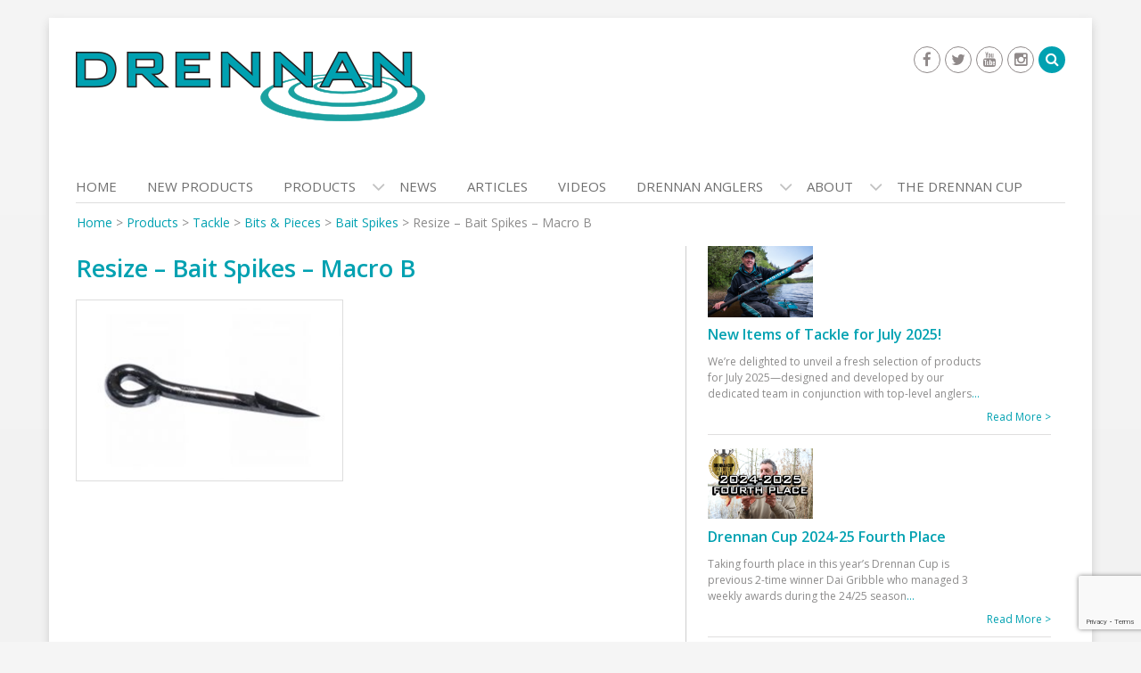

--- FILE ---
content_type: text/html; charset=utf-8
request_url: https://www.google.com/recaptcha/api2/anchor?ar=1&k=6LcIRPMqAAAAACftq9fLn6Q0Jcuuq1ucW31bE_EA&co=aHR0cHM6Ly93d3cuZHJlbm5hbnRhY2tsZS5jb206NDQz&hl=en&v=N67nZn4AqZkNcbeMu4prBgzg&size=invisible&anchor-ms=20000&execute-ms=30000&cb=tctvkx4x56g0
body_size: 48750
content:
<!DOCTYPE HTML><html dir="ltr" lang="en"><head><meta http-equiv="Content-Type" content="text/html; charset=UTF-8">
<meta http-equiv="X-UA-Compatible" content="IE=edge">
<title>reCAPTCHA</title>
<style type="text/css">
/* cyrillic-ext */
@font-face {
  font-family: 'Roboto';
  font-style: normal;
  font-weight: 400;
  font-stretch: 100%;
  src: url(//fonts.gstatic.com/s/roboto/v48/KFO7CnqEu92Fr1ME7kSn66aGLdTylUAMa3GUBHMdazTgWw.woff2) format('woff2');
  unicode-range: U+0460-052F, U+1C80-1C8A, U+20B4, U+2DE0-2DFF, U+A640-A69F, U+FE2E-FE2F;
}
/* cyrillic */
@font-face {
  font-family: 'Roboto';
  font-style: normal;
  font-weight: 400;
  font-stretch: 100%;
  src: url(//fonts.gstatic.com/s/roboto/v48/KFO7CnqEu92Fr1ME7kSn66aGLdTylUAMa3iUBHMdazTgWw.woff2) format('woff2');
  unicode-range: U+0301, U+0400-045F, U+0490-0491, U+04B0-04B1, U+2116;
}
/* greek-ext */
@font-face {
  font-family: 'Roboto';
  font-style: normal;
  font-weight: 400;
  font-stretch: 100%;
  src: url(//fonts.gstatic.com/s/roboto/v48/KFO7CnqEu92Fr1ME7kSn66aGLdTylUAMa3CUBHMdazTgWw.woff2) format('woff2');
  unicode-range: U+1F00-1FFF;
}
/* greek */
@font-face {
  font-family: 'Roboto';
  font-style: normal;
  font-weight: 400;
  font-stretch: 100%;
  src: url(//fonts.gstatic.com/s/roboto/v48/KFO7CnqEu92Fr1ME7kSn66aGLdTylUAMa3-UBHMdazTgWw.woff2) format('woff2');
  unicode-range: U+0370-0377, U+037A-037F, U+0384-038A, U+038C, U+038E-03A1, U+03A3-03FF;
}
/* math */
@font-face {
  font-family: 'Roboto';
  font-style: normal;
  font-weight: 400;
  font-stretch: 100%;
  src: url(//fonts.gstatic.com/s/roboto/v48/KFO7CnqEu92Fr1ME7kSn66aGLdTylUAMawCUBHMdazTgWw.woff2) format('woff2');
  unicode-range: U+0302-0303, U+0305, U+0307-0308, U+0310, U+0312, U+0315, U+031A, U+0326-0327, U+032C, U+032F-0330, U+0332-0333, U+0338, U+033A, U+0346, U+034D, U+0391-03A1, U+03A3-03A9, U+03B1-03C9, U+03D1, U+03D5-03D6, U+03F0-03F1, U+03F4-03F5, U+2016-2017, U+2034-2038, U+203C, U+2040, U+2043, U+2047, U+2050, U+2057, U+205F, U+2070-2071, U+2074-208E, U+2090-209C, U+20D0-20DC, U+20E1, U+20E5-20EF, U+2100-2112, U+2114-2115, U+2117-2121, U+2123-214F, U+2190, U+2192, U+2194-21AE, U+21B0-21E5, U+21F1-21F2, U+21F4-2211, U+2213-2214, U+2216-22FF, U+2308-230B, U+2310, U+2319, U+231C-2321, U+2336-237A, U+237C, U+2395, U+239B-23B7, U+23D0, U+23DC-23E1, U+2474-2475, U+25AF, U+25B3, U+25B7, U+25BD, U+25C1, U+25CA, U+25CC, U+25FB, U+266D-266F, U+27C0-27FF, U+2900-2AFF, U+2B0E-2B11, U+2B30-2B4C, U+2BFE, U+3030, U+FF5B, U+FF5D, U+1D400-1D7FF, U+1EE00-1EEFF;
}
/* symbols */
@font-face {
  font-family: 'Roboto';
  font-style: normal;
  font-weight: 400;
  font-stretch: 100%;
  src: url(//fonts.gstatic.com/s/roboto/v48/KFO7CnqEu92Fr1ME7kSn66aGLdTylUAMaxKUBHMdazTgWw.woff2) format('woff2');
  unicode-range: U+0001-000C, U+000E-001F, U+007F-009F, U+20DD-20E0, U+20E2-20E4, U+2150-218F, U+2190, U+2192, U+2194-2199, U+21AF, U+21E6-21F0, U+21F3, U+2218-2219, U+2299, U+22C4-22C6, U+2300-243F, U+2440-244A, U+2460-24FF, U+25A0-27BF, U+2800-28FF, U+2921-2922, U+2981, U+29BF, U+29EB, U+2B00-2BFF, U+4DC0-4DFF, U+FFF9-FFFB, U+10140-1018E, U+10190-1019C, U+101A0, U+101D0-101FD, U+102E0-102FB, U+10E60-10E7E, U+1D2C0-1D2D3, U+1D2E0-1D37F, U+1F000-1F0FF, U+1F100-1F1AD, U+1F1E6-1F1FF, U+1F30D-1F30F, U+1F315, U+1F31C, U+1F31E, U+1F320-1F32C, U+1F336, U+1F378, U+1F37D, U+1F382, U+1F393-1F39F, U+1F3A7-1F3A8, U+1F3AC-1F3AF, U+1F3C2, U+1F3C4-1F3C6, U+1F3CA-1F3CE, U+1F3D4-1F3E0, U+1F3ED, U+1F3F1-1F3F3, U+1F3F5-1F3F7, U+1F408, U+1F415, U+1F41F, U+1F426, U+1F43F, U+1F441-1F442, U+1F444, U+1F446-1F449, U+1F44C-1F44E, U+1F453, U+1F46A, U+1F47D, U+1F4A3, U+1F4B0, U+1F4B3, U+1F4B9, U+1F4BB, U+1F4BF, U+1F4C8-1F4CB, U+1F4D6, U+1F4DA, U+1F4DF, U+1F4E3-1F4E6, U+1F4EA-1F4ED, U+1F4F7, U+1F4F9-1F4FB, U+1F4FD-1F4FE, U+1F503, U+1F507-1F50B, U+1F50D, U+1F512-1F513, U+1F53E-1F54A, U+1F54F-1F5FA, U+1F610, U+1F650-1F67F, U+1F687, U+1F68D, U+1F691, U+1F694, U+1F698, U+1F6AD, U+1F6B2, U+1F6B9-1F6BA, U+1F6BC, U+1F6C6-1F6CF, U+1F6D3-1F6D7, U+1F6E0-1F6EA, U+1F6F0-1F6F3, U+1F6F7-1F6FC, U+1F700-1F7FF, U+1F800-1F80B, U+1F810-1F847, U+1F850-1F859, U+1F860-1F887, U+1F890-1F8AD, U+1F8B0-1F8BB, U+1F8C0-1F8C1, U+1F900-1F90B, U+1F93B, U+1F946, U+1F984, U+1F996, U+1F9E9, U+1FA00-1FA6F, U+1FA70-1FA7C, U+1FA80-1FA89, U+1FA8F-1FAC6, U+1FACE-1FADC, U+1FADF-1FAE9, U+1FAF0-1FAF8, U+1FB00-1FBFF;
}
/* vietnamese */
@font-face {
  font-family: 'Roboto';
  font-style: normal;
  font-weight: 400;
  font-stretch: 100%;
  src: url(//fonts.gstatic.com/s/roboto/v48/KFO7CnqEu92Fr1ME7kSn66aGLdTylUAMa3OUBHMdazTgWw.woff2) format('woff2');
  unicode-range: U+0102-0103, U+0110-0111, U+0128-0129, U+0168-0169, U+01A0-01A1, U+01AF-01B0, U+0300-0301, U+0303-0304, U+0308-0309, U+0323, U+0329, U+1EA0-1EF9, U+20AB;
}
/* latin-ext */
@font-face {
  font-family: 'Roboto';
  font-style: normal;
  font-weight: 400;
  font-stretch: 100%;
  src: url(//fonts.gstatic.com/s/roboto/v48/KFO7CnqEu92Fr1ME7kSn66aGLdTylUAMa3KUBHMdazTgWw.woff2) format('woff2');
  unicode-range: U+0100-02BA, U+02BD-02C5, U+02C7-02CC, U+02CE-02D7, U+02DD-02FF, U+0304, U+0308, U+0329, U+1D00-1DBF, U+1E00-1E9F, U+1EF2-1EFF, U+2020, U+20A0-20AB, U+20AD-20C0, U+2113, U+2C60-2C7F, U+A720-A7FF;
}
/* latin */
@font-face {
  font-family: 'Roboto';
  font-style: normal;
  font-weight: 400;
  font-stretch: 100%;
  src: url(//fonts.gstatic.com/s/roboto/v48/KFO7CnqEu92Fr1ME7kSn66aGLdTylUAMa3yUBHMdazQ.woff2) format('woff2');
  unicode-range: U+0000-00FF, U+0131, U+0152-0153, U+02BB-02BC, U+02C6, U+02DA, U+02DC, U+0304, U+0308, U+0329, U+2000-206F, U+20AC, U+2122, U+2191, U+2193, U+2212, U+2215, U+FEFF, U+FFFD;
}
/* cyrillic-ext */
@font-face {
  font-family: 'Roboto';
  font-style: normal;
  font-weight: 500;
  font-stretch: 100%;
  src: url(//fonts.gstatic.com/s/roboto/v48/KFO7CnqEu92Fr1ME7kSn66aGLdTylUAMa3GUBHMdazTgWw.woff2) format('woff2');
  unicode-range: U+0460-052F, U+1C80-1C8A, U+20B4, U+2DE0-2DFF, U+A640-A69F, U+FE2E-FE2F;
}
/* cyrillic */
@font-face {
  font-family: 'Roboto';
  font-style: normal;
  font-weight: 500;
  font-stretch: 100%;
  src: url(//fonts.gstatic.com/s/roboto/v48/KFO7CnqEu92Fr1ME7kSn66aGLdTylUAMa3iUBHMdazTgWw.woff2) format('woff2');
  unicode-range: U+0301, U+0400-045F, U+0490-0491, U+04B0-04B1, U+2116;
}
/* greek-ext */
@font-face {
  font-family: 'Roboto';
  font-style: normal;
  font-weight: 500;
  font-stretch: 100%;
  src: url(//fonts.gstatic.com/s/roboto/v48/KFO7CnqEu92Fr1ME7kSn66aGLdTylUAMa3CUBHMdazTgWw.woff2) format('woff2');
  unicode-range: U+1F00-1FFF;
}
/* greek */
@font-face {
  font-family: 'Roboto';
  font-style: normal;
  font-weight: 500;
  font-stretch: 100%;
  src: url(//fonts.gstatic.com/s/roboto/v48/KFO7CnqEu92Fr1ME7kSn66aGLdTylUAMa3-UBHMdazTgWw.woff2) format('woff2');
  unicode-range: U+0370-0377, U+037A-037F, U+0384-038A, U+038C, U+038E-03A1, U+03A3-03FF;
}
/* math */
@font-face {
  font-family: 'Roboto';
  font-style: normal;
  font-weight: 500;
  font-stretch: 100%;
  src: url(//fonts.gstatic.com/s/roboto/v48/KFO7CnqEu92Fr1ME7kSn66aGLdTylUAMawCUBHMdazTgWw.woff2) format('woff2');
  unicode-range: U+0302-0303, U+0305, U+0307-0308, U+0310, U+0312, U+0315, U+031A, U+0326-0327, U+032C, U+032F-0330, U+0332-0333, U+0338, U+033A, U+0346, U+034D, U+0391-03A1, U+03A3-03A9, U+03B1-03C9, U+03D1, U+03D5-03D6, U+03F0-03F1, U+03F4-03F5, U+2016-2017, U+2034-2038, U+203C, U+2040, U+2043, U+2047, U+2050, U+2057, U+205F, U+2070-2071, U+2074-208E, U+2090-209C, U+20D0-20DC, U+20E1, U+20E5-20EF, U+2100-2112, U+2114-2115, U+2117-2121, U+2123-214F, U+2190, U+2192, U+2194-21AE, U+21B0-21E5, U+21F1-21F2, U+21F4-2211, U+2213-2214, U+2216-22FF, U+2308-230B, U+2310, U+2319, U+231C-2321, U+2336-237A, U+237C, U+2395, U+239B-23B7, U+23D0, U+23DC-23E1, U+2474-2475, U+25AF, U+25B3, U+25B7, U+25BD, U+25C1, U+25CA, U+25CC, U+25FB, U+266D-266F, U+27C0-27FF, U+2900-2AFF, U+2B0E-2B11, U+2B30-2B4C, U+2BFE, U+3030, U+FF5B, U+FF5D, U+1D400-1D7FF, U+1EE00-1EEFF;
}
/* symbols */
@font-face {
  font-family: 'Roboto';
  font-style: normal;
  font-weight: 500;
  font-stretch: 100%;
  src: url(//fonts.gstatic.com/s/roboto/v48/KFO7CnqEu92Fr1ME7kSn66aGLdTylUAMaxKUBHMdazTgWw.woff2) format('woff2');
  unicode-range: U+0001-000C, U+000E-001F, U+007F-009F, U+20DD-20E0, U+20E2-20E4, U+2150-218F, U+2190, U+2192, U+2194-2199, U+21AF, U+21E6-21F0, U+21F3, U+2218-2219, U+2299, U+22C4-22C6, U+2300-243F, U+2440-244A, U+2460-24FF, U+25A0-27BF, U+2800-28FF, U+2921-2922, U+2981, U+29BF, U+29EB, U+2B00-2BFF, U+4DC0-4DFF, U+FFF9-FFFB, U+10140-1018E, U+10190-1019C, U+101A0, U+101D0-101FD, U+102E0-102FB, U+10E60-10E7E, U+1D2C0-1D2D3, U+1D2E0-1D37F, U+1F000-1F0FF, U+1F100-1F1AD, U+1F1E6-1F1FF, U+1F30D-1F30F, U+1F315, U+1F31C, U+1F31E, U+1F320-1F32C, U+1F336, U+1F378, U+1F37D, U+1F382, U+1F393-1F39F, U+1F3A7-1F3A8, U+1F3AC-1F3AF, U+1F3C2, U+1F3C4-1F3C6, U+1F3CA-1F3CE, U+1F3D4-1F3E0, U+1F3ED, U+1F3F1-1F3F3, U+1F3F5-1F3F7, U+1F408, U+1F415, U+1F41F, U+1F426, U+1F43F, U+1F441-1F442, U+1F444, U+1F446-1F449, U+1F44C-1F44E, U+1F453, U+1F46A, U+1F47D, U+1F4A3, U+1F4B0, U+1F4B3, U+1F4B9, U+1F4BB, U+1F4BF, U+1F4C8-1F4CB, U+1F4D6, U+1F4DA, U+1F4DF, U+1F4E3-1F4E6, U+1F4EA-1F4ED, U+1F4F7, U+1F4F9-1F4FB, U+1F4FD-1F4FE, U+1F503, U+1F507-1F50B, U+1F50D, U+1F512-1F513, U+1F53E-1F54A, U+1F54F-1F5FA, U+1F610, U+1F650-1F67F, U+1F687, U+1F68D, U+1F691, U+1F694, U+1F698, U+1F6AD, U+1F6B2, U+1F6B9-1F6BA, U+1F6BC, U+1F6C6-1F6CF, U+1F6D3-1F6D7, U+1F6E0-1F6EA, U+1F6F0-1F6F3, U+1F6F7-1F6FC, U+1F700-1F7FF, U+1F800-1F80B, U+1F810-1F847, U+1F850-1F859, U+1F860-1F887, U+1F890-1F8AD, U+1F8B0-1F8BB, U+1F8C0-1F8C1, U+1F900-1F90B, U+1F93B, U+1F946, U+1F984, U+1F996, U+1F9E9, U+1FA00-1FA6F, U+1FA70-1FA7C, U+1FA80-1FA89, U+1FA8F-1FAC6, U+1FACE-1FADC, U+1FADF-1FAE9, U+1FAF0-1FAF8, U+1FB00-1FBFF;
}
/* vietnamese */
@font-face {
  font-family: 'Roboto';
  font-style: normal;
  font-weight: 500;
  font-stretch: 100%;
  src: url(//fonts.gstatic.com/s/roboto/v48/KFO7CnqEu92Fr1ME7kSn66aGLdTylUAMa3OUBHMdazTgWw.woff2) format('woff2');
  unicode-range: U+0102-0103, U+0110-0111, U+0128-0129, U+0168-0169, U+01A0-01A1, U+01AF-01B0, U+0300-0301, U+0303-0304, U+0308-0309, U+0323, U+0329, U+1EA0-1EF9, U+20AB;
}
/* latin-ext */
@font-face {
  font-family: 'Roboto';
  font-style: normal;
  font-weight: 500;
  font-stretch: 100%;
  src: url(//fonts.gstatic.com/s/roboto/v48/KFO7CnqEu92Fr1ME7kSn66aGLdTylUAMa3KUBHMdazTgWw.woff2) format('woff2');
  unicode-range: U+0100-02BA, U+02BD-02C5, U+02C7-02CC, U+02CE-02D7, U+02DD-02FF, U+0304, U+0308, U+0329, U+1D00-1DBF, U+1E00-1E9F, U+1EF2-1EFF, U+2020, U+20A0-20AB, U+20AD-20C0, U+2113, U+2C60-2C7F, U+A720-A7FF;
}
/* latin */
@font-face {
  font-family: 'Roboto';
  font-style: normal;
  font-weight: 500;
  font-stretch: 100%;
  src: url(//fonts.gstatic.com/s/roboto/v48/KFO7CnqEu92Fr1ME7kSn66aGLdTylUAMa3yUBHMdazQ.woff2) format('woff2');
  unicode-range: U+0000-00FF, U+0131, U+0152-0153, U+02BB-02BC, U+02C6, U+02DA, U+02DC, U+0304, U+0308, U+0329, U+2000-206F, U+20AC, U+2122, U+2191, U+2193, U+2212, U+2215, U+FEFF, U+FFFD;
}
/* cyrillic-ext */
@font-face {
  font-family: 'Roboto';
  font-style: normal;
  font-weight: 900;
  font-stretch: 100%;
  src: url(//fonts.gstatic.com/s/roboto/v48/KFO7CnqEu92Fr1ME7kSn66aGLdTylUAMa3GUBHMdazTgWw.woff2) format('woff2');
  unicode-range: U+0460-052F, U+1C80-1C8A, U+20B4, U+2DE0-2DFF, U+A640-A69F, U+FE2E-FE2F;
}
/* cyrillic */
@font-face {
  font-family: 'Roboto';
  font-style: normal;
  font-weight: 900;
  font-stretch: 100%;
  src: url(//fonts.gstatic.com/s/roboto/v48/KFO7CnqEu92Fr1ME7kSn66aGLdTylUAMa3iUBHMdazTgWw.woff2) format('woff2');
  unicode-range: U+0301, U+0400-045F, U+0490-0491, U+04B0-04B1, U+2116;
}
/* greek-ext */
@font-face {
  font-family: 'Roboto';
  font-style: normal;
  font-weight: 900;
  font-stretch: 100%;
  src: url(//fonts.gstatic.com/s/roboto/v48/KFO7CnqEu92Fr1ME7kSn66aGLdTylUAMa3CUBHMdazTgWw.woff2) format('woff2');
  unicode-range: U+1F00-1FFF;
}
/* greek */
@font-face {
  font-family: 'Roboto';
  font-style: normal;
  font-weight: 900;
  font-stretch: 100%;
  src: url(//fonts.gstatic.com/s/roboto/v48/KFO7CnqEu92Fr1ME7kSn66aGLdTylUAMa3-UBHMdazTgWw.woff2) format('woff2');
  unicode-range: U+0370-0377, U+037A-037F, U+0384-038A, U+038C, U+038E-03A1, U+03A3-03FF;
}
/* math */
@font-face {
  font-family: 'Roboto';
  font-style: normal;
  font-weight: 900;
  font-stretch: 100%;
  src: url(//fonts.gstatic.com/s/roboto/v48/KFO7CnqEu92Fr1ME7kSn66aGLdTylUAMawCUBHMdazTgWw.woff2) format('woff2');
  unicode-range: U+0302-0303, U+0305, U+0307-0308, U+0310, U+0312, U+0315, U+031A, U+0326-0327, U+032C, U+032F-0330, U+0332-0333, U+0338, U+033A, U+0346, U+034D, U+0391-03A1, U+03A3-03A9, U+03B1-03C9, U+03D1, U+03D5-03D6, U+03F0-03F1, U+03F4-03F5, U+2016-2017, U+2034-2038, U+203C, U+2040, U+2043, U+2047, U+2050, U+2057, U+205F, U+2070-2071, U+2074-208E, U+2090-209C, U+20D0-20DC, U+20E1, U+20E5-20EF, U+2100-2112, U+2114-2115, U+2117-2121, U+2123-214F, U+2190, U+2192, U+2194-21AE, U+21B0-21E5, U+21F1-21F2, U+21F4-2211, U+2213-2214, U+2216-22FF, U+2308-230B, U+2310, U+2319, U+231C-2321, U+2336-237A, U+237C, U+2395, U+239B-23B7, U+23D0, U+23DC-23E1, U+2474-2475, U+25AF, U+25B3, U+25B7, U+25BD, U+25C1, U+25CA, U+25CC, U+25FB, U+266D-266F, U+27C0-27FF, U+2900-2AFF, U+2B0E-2B11, U+2B30-2B4C, U+2BFE, U+3030, U+FF5B, U+FF5D, U+1D400-1D7FF, U+1EE00-1EEFF;
}
/* symbols */
@font-face {
  font-family: 'Roboto';
  font-style: normal;
  font-weight: 900;
  font-stretch: 100%;
  src: url(//fonts.gstatic.com/s/roboto/v48/KFO7CnqEu92Fr1ME7kSn66aGLdTylUAMaxKUBHMdazTgWw.woff2) format('woff2');
  unicode-range: U+0001-000C, U+000E-001F, U+007F-009F, U+20DD-20E0, U+20E2-20E4, U+2150-218F, U+2190, U+2192, U+2194-2199, U+21AF, U+21E6-21F0, U+21F3, U+2218-2219, U+2299, U+22C4-22C6, U+2300-243F, U+2440-244A, U+2460-24FF, U+25A0-27BF, U+2800-28FF, U+2921-2922, U+2981, U+29BF, U+29EB, U+2B00-2BFF, U+4DC0-4DFF, U+FFF9-FFFB, U+10140-1018E, U+10190-1019C, U+101A0, U+101D0-101FD, U+102E0-102FB, U+10E60-10E7E, U+1D2C0-1D2D3, U+1D2E0-1D37F, U+1F000-1F0FF, U+1F100-1F1AD, U+1F1E6-1F1FF, U+1F30D-1F30F, U+1F315, U+1F31C, U+1F31E, U+1F320-1F32C, U+1F336, U+1F378, U+1F37D, U+1F382, U+1F393-1F39F, U+1F3A7-1F3A8, U+1F3AC-1F3AF, U+1F3C2, U+1F3C4-1F3C6, U+1F3CA-1F3CE, U+1F3D4-1F3E0, U+1F3ED, U+1F3F1-1F3F3, U+1F3F5-1F3F7, U+1F408, U+1F415, U+1F41F, U+1F426, U+1F43F, U+1F441-1F442, U+1F444, U+1F446-1F449, U+1F44C-1F44E, U+1F453, U+1F46A, U+1F47D, U+1F4A3, U+1F4B0, U+1F4B3, U+1F4B9, U+1F4BB, U+1F4BF, U+1F4C8-1F4CB, U+1F4D6, U+1F4DA, U+1F4DF, U+1F4E3-1F4E6, U+1F4EA-1F4ED, U+1F4F7, U+1F4F9-1F4FB, U+1F4FD-1F4FE, U+1F503, U+1F507-1F50B, U+1F50D, U+1F512-1F513, U+1F53E-1F54A, U+1F54F-1F5FA, U+1F610, U+1F650-1F67F, U+1F687, U+1F68D, U+1F691, U+1F694, U+1F698, U+1F6AD, U+1F6B2, U+1F6B9-1F6BA, U+1F6BC, U+1F6C6-1F6CF, U+1F6D3-1F6D7, U+1F6E0-1F6EA, U+1F6F0-1F6F3, U+1F6F7-1F6FC, U+1F700-1F7FF, U+1F800-1F80B, U+1F810-1F847, U+1F850-1F859, U+1F860-1F887, U+1F890-1F8AD, U+1F8B0-1F8BB, U+1F8C0-1F8C1, U+1F900-1F90B, U+1F93B, U+1F946, U+1F984, U+1F996, U+1F9E9, U+1FA00-1FA6F, U+1FA70-1FA7C, U+1FA80-1FA89, U+1FA8F-1FAC6, U+1FACE-1FADC, U+1FADF-1FAE9, U+1FAF0-1FAF8, U+1FB00-1FBFF;
}
/* vietnamese */
@font-face {
  font-family: 'Roboto';
  font-style: normal;
  font-weight: 900;
  font-stretch: 100%;
  src: url(//fonts.gstatic.com/s/roboto/v48/KFO7CnqEu92Fr1ME7kSn66aGLdTylUAMa3OUBHMdazTgWw.woff2) format('woff2');
  unicode-range: U+0102-0103, U+0110-0111, U+0128-0129, U+0168-0169, U+01A0-01A1, U+01AF-01B0, U+0300-0301, U+0303-0304, U+0308-0309, U+0323, U+0329, U+1EA0-1EF9, U+20AB;
}
/* latin-ext */
@font-face {
  font-family: 'Roboto';
  font-style: normal;
  font-weight: 900;
  font-stretch: 100%;
  src: url(//fonts.gstatic.com/s/roboto/v48/KFO7CnqEu92Fr1ME7kSn66aGLdTylUAMa3KUBHMdazTgWw.woff2) format('woff2');
  unicode-range: U+0100-02BA, U+02BD-02C5, U+02C7-02CC, U+02CE-02D7, U+02DD-02FF, U+0304, U+0308, U+0329, U+1D00-1DBF, U+1E00-1E9F, U+1EF2-1EFF, U+2020, U+20A0-20AB, U+20AD-20C0, U+2113, U+2C60-2C7F, U+A720-A7FF;
}
/* latin */
@font-face {
  font-family: 'Roboto';
  font-style: normal;
  font-weight: 900;
  font-stretch: 100%;
  src: url(//fonts.gstatic.com/s/roboto/v48/KFO7CnqEu92Fr1ME7kSn66aGLdTylUAMa3yUBHMdazQ.woff2) format('woff2');
  unicode-range: U+0000-00FF, U+0131, U+0152-0153, U+02BB-02BC, U+02C6, U+02DA, U+02DC, U+0304, U+0308, U+0329, U+2000-206F, U+20AC, U+2122, U+2191, U+2193, U+2212, U+2215, U+FEFF, U+FFFD;
}

</style>
<link rel="stylesheet" type="text/css" href="https://www.gstatic.com/recaptcha/releases/N67nZn4AqZkNcbeMu4prBgzg/styles__ltr.css">
<script nonce="4T2JNCRnlzFRS5jVxYEpjQ" type="text/javascript">window['__recaptcha_api'] = 'https://www.google.com/recaptcha/api2/';</script>
<script type="text/javascript" src="https://www.gstatic.com/recaptcha/releases/N67nZn4AqZkNcbeMu4prBgzg/recaptcha__en.js" nonce="4T2JNCRnlzFRS5jVxYEpjQ">
      
    </script></head>
<body><div id="rc-anchor-alert" class="rc-anchor-alert"></div>
<input type="hidden" id="recaptcha-token" value="[base64]">
<script type="text/javascript" nonce="4T2JNCRnlzFRS5jVxYEpjQ">
      recaptcha.anchor.Main.init("[\x22ainput\x22,[\x22bgdata\x22,\x22\x22,\[base64]/[base64]/[base64]/[base64]/[base64]/[base64]/KGcoTywyNTMsTy5PKSxVRyhPLEMpKTpnKE8sMjUzLEMpLE8pKSxsKSksTykpfSxieT1mdW5jdGlvbihDLE8sdSxsKXtmb3IobD0odT1SKEMpLDApO08+MDtPLS0pbD1sPDw4fFooQyk7ZyhDLHUsbCl9LFVHPWZ1bmN0aW9uKEMsTyl7Qy5pLmxlbmd0aD4xMDQ/[base64]/[base64]/[base64]/[base64]/[base64]/[base64]/[base64]\\u003d\x22,\[base64]\x22,\x22w5LDmHx8w790cm7CmBxGw6RkwqtAw5IwZiTCjBTCq8Orw7bCg8ODw77CoEvCv8OxwpxJw7t5w4cOa8KiacOwScKKeCvCoMORw57DshHCqMKrwqcEw5DCpk/[base64]/DrcKTw4jCm8OzbsOxa2zCi8KawqnCncOYw5Z3wpPCnSsPdVF9w77DicKiLCEqCMKpw5hVaEnCicOtDk7CoGhXwrELwrN4w5J3LBc+w6zDuMKgQh3Dhgw+woLCvA19WsKQw6bCiMKIw7h/[base64]/CjMKvwpIQwpTChEvChjxMa2tMTH7DkUnDq8OuR8OAw5nCiMKgwrXCqcOWwoV7bUwLMhA7WHcwc8OEwoHCtA/[base64]/DnTCpMKpRmnCrcK1csKPdcO1wptDacKOW2IDw4HDnFrDjgwmw5UPRSRIw6tjwovDiE/DmRY4FEVMw4HDu8KDw5cbwoc2AMKewqMvwrDCqcO2w7vDoCzDgsOIw6PCpFICOxXCrcOSw4h5bMO7w4RTw7PCsSd0w7VdRUd/OMO6wo9LwoDCs8KOw4puecKPOcObTcKpInxhw7QXw4/CssORw6vCoUzCnlxoQnAow4rCqA8Jw69rDcKbwqB7dsOIORFgeFAaaMKgwqrCtQsVKMKywrZjSsOhEcKAwoDDkVEyw5/Cg8KdwpNgw6gkAsOiwrrCpifCvMK/[base64]/Cg8OaIMKswqjChwU0JCBVWMKPw78XHQIGwr12WsK/w4TCuMOQNy3Dg8OBXcKPVsOFL30YwrjCn8KuWFzCo8K2AVzCt8K9ecOFwqIYRGfCrMKrwqrDoMOaVMKTw4cZw5xbLBBUF1ZKwqLCj8OMRxhtEcOrwpTCusOuwqYhwqHDkkV3L8KYwoF6Lx/Dr8Ouw6PDqyjDiBfDjcObw4pRbEBHw6kFwrDDmMKww7kGworDkyFmwpTDhMO7NV9kwpJ1w6FZw7suwrk0KcOqw5VvWGBnIknCq0MnO1g6wrbCr1w8KmfDhzDDj8KiAsOkaXvCmmhbZMKnwq/[base64]/[base64]/CmhfCqFtdXxk3w5TDlsOow6FEwoEqw6/DusK+NBLDjMKNw6NnwpgREMO7NibDq8OhwpvCj8OFwoLDomIPwqXDmRg7wrUIXwbDv8O8KjZbdAsQAMOsZcOXNWx6GcKww4fDuXBowrImEBXDjGpYw5PCqHnDnsOYcxZiw6zCvHhXw6XDugRZQWrDhw/ChCfCtsOIwr/DucOUaiHDmQ/Dk8KaJjVSw47Dn1p0wo4Wb8KTG8OoazZ0wrhCYcOEVUE1wowOwqXDrsKAHMOoXQbDoQrCjg7DrmvDh8OKw7DDr8OBw6N9EsOfLAp/[base64]/Ckz/[base64]/[base64]/CjsK6O2IVwrwfaHrCtVDDuRnCp8KpUDFswobDuVfCmMOxw4LDs8KSAyVSdcOiwrLCo3/[base64]/DnH5tJA56azh6w5dBAcOLwqpkwqjDpVEjL2zCoX4Ow7EZwqRrw4jDhjbCi18uw7XCvEM4w53DlgLDtDZ3wq1Gwrknw4gxO1fCn8K4J8K7wqLCj8KYwopFwrhdTTcjVRBAe1XCizUBZMOTw5zDkQktMR/[base64]/DjMKjaMO7w4Z1wpfCmzbCnU9VQE3Cl8KIw5ttY0HCvmPDlMKmZWfDiR4NIxLDty7DlsOlw4xkWglzU8Ovw4fClX9Hwq/ChMOnw6wcwpZSw7Qiw6wSNcKBwrXCusO/w48DFRZPTsKSUEDCtMKnAMKdw4Mww5Qvw5xDGlMcwqDCs8Ogw77DrnIEwoZmwqFXw4wCwrbCuGzCjAvDucKIYwfCoMO0flXCncKRK3fDg8OXa3NaemtCwpzDvQg6wqwAw6pOw748w6JUQwLCpkkIG8Osw7fCjsOwPcKsXiHCoW8/w4l9w4nDscOAMHZFw6LCncKXGWfCgsKsw6zCqTPCl8K1wpEgD8K4w7N+bCTDtMK3wpnDuT7ClgnDtsOIDnPCrsOeWSbDlMK8w5cZwozCoigIwoDCvwPDnDXDksKKw5/DpGI6w4bDiMKTwq/[base64]/DoMOCJcKlw5TDlEfCuMK+BcKSw4EUOR4fIMOgw69KdhrDr8OnUcKFw5LDhjcqVH/Dsz8Vw7oZw7TDqQjDmiJdwpTDgMKlw48Zwq/[base64]/DocOcw6dHw4kKdjbCmHDClcKEwrbDv8K8wofDrMKAwrjCpHTDjmM5EivCog5aw4zDlMOVHWd0MAlywoDCmMOew5g/ZcOJX8KsJmQawqvDj8Ocw5vCtMKPXGvCjcOsw4oow7LCkxZtKMKew7cxWyfDgMK1I8O7DArCnm0IFx9kfcKFU8KrwpkXLsO1wpTCnz1mw4XCo8KEw5/[base64]/CjcKpw73DlwbCscO3MA4Nwp0gEMKkw78MJQ7CkRDConQ7w6bDj2LDrQ/DkMK+Q8KLwrR1w7bDlV/CtWPDoMO/[base64]/[base64]/[base64]/IsKrYkNdw6omHMKsw5nDsgrCl8OzTCIVMxczw4rCsAl8wofDtwF2XcOgwqNnasOYw4rDkmfDhsOewqzDrF1kKiDDjMKdNkPDpTlBKxfDj8O8woHDq8Kwwq/DtjPCh8OHIzXCkcOMw4gcw6HCpVMyw6ITP8KufsK7wpfDgcKjf0VUw7TDhisuWxRHTsKHw65ma8O9wo3CiUfDghVCTsOPHx/CjsO2wpfDsMKywqTDpxtqUC4XaDtXGcOhw7Z3BlDDpMKbH8KtPCfCgTbCgyXDjcOYw57CqiXDl8KHwr/DqsOKVMOSecOIN1DCpUJid8Kew6zDjMKqwpHDqsKuw5NSwpN5w7jDscKfHMKFwonCpUTDucK2U3/CgMKnw6chZQvCmMO8ccOFWsKZwqDCkcKxaEjCg1TCv8OcwosfwqI0w55mXBguACQvwrjCij/CqSBKcydVw4UjZisgHsOlCkRWw7N3CyEZwooodMKeLMKHdSbDoE3Dv8Khw4LDtU/CmMOXHQd1QUXCnMOkw5LDsMKZHsO6fsOIwrPCmm/DhcOHCQ/CisO/[base64]/TMKuw5TDvBwXfk4gwosYV8KawrjCrsKUw617wr3DrcKTacOowo7DsMOGa3vCmcKfwqECwo0+w5h0J1UwwrowJksSe8KaRUPCs2khHyNXw7DDrMKcQMOtRcKLw5M8w6J4wrLChMK6wrfCscK/BhHDinjDmAdsVTnClsOpw6w5Ynd2w7fCilVxw7jClcKiNsO/w7UTwp10wpRowrlvwpXDkmXCtHHDtTHDp1nDrStRYsOmK8KVLUPDjADCjTVmLcOJwq3CnMKMwqEwcsOJWMOEwqvCicOpDU/Du8KawrEPwqUbw7vCjMOaMBHCgcKNVMO9w5DCtMOOwrxOwpwUPwfDpsKbdXrCjjbCv2g4MWRUIcOfw6DCk0FPE1LDocK9FsKOPsOWSys+VhoSDwHCrlfDicKrw7LCpsKRwrVtw6jDmBrCl1jClDfClsOmw6DCusOHwrk2wrcgLjpRMGlfw4DCmXjDvi/ClAnCgsKWMAJRREhHwp0Dwqd6ScKHw75cQWLDi8KRw7jCs8KATcOGbMOAw4HCkcKiwr3DpyDCiMONw7rDjMKrC0QdwrzCi8OLwo7DsitCw7fDscKXw7TDlS0Uw6cTf8KxXRfDv8Kyw6EtGMOjPwnCv3l6AWpPSsKyw596AQXDhmjCvnczOHV6FhHCncOTw5/CnWnClHonMEUiwocyBS81wofCocOSwpdWw44iw5HDjMKUwrp6w54cwq7DrijCtTrCm8KNwqnDvAzDimXDh8KFwpIswoQZw4FaNcO5wq7Drio5RMKtw5YGYMOgJMK2XcKkfBRUMMKpAsO+alIvFnZMw6Jtw4TDim4+asKiIG8Iwr4tN1nCqx/CtsOYwrtowpzCnsKrwqfDk2LDuwAZwoUubcOZw4JVwr3DvMO7C8KXw5nCpDsOw48vacKuw4k+PCElw6zDpcKPWMODw584cSPChMOETcKNw5DChMOHw59/BMOrwqjCsMOmV8K6QQzDiMOawoXChz7DuDrCvMKuwqPCk8Ovf8OwwpDCm8O7amfCjkvDlAfDpMOywq5uwp/CgCoHw55/wqVON8Kswq/CtUnDl8K7JMKaHjhZNMKyIhHCusOoNyItC8OBNsK1w6NYwp/DlTo7B8OVwosXbwHDgMK5w7DCnsKYw754w7LCsRkuAcKZw5FsWxLDqcKbXsKnwpbDnsOAZMOiQcKTw7JKYEofwpDDrgwqU8OkwrjCkn8GOsKawrJ1wqYsKx4zwqtZEjgSwqNFwqATUwZLwrrDoMOuwrk+wr5wEivDq8OeJiHDg8KRaMO/w4PDkHIpYcKuwrFjwqQLw6JGwropCRbDuBjDhcK7JMOtw542S8KwwrLCrMOAwrEDwownYhw4wrPDlsO5CD1sUi/CmcO7w6gZw7k3RnNawqjDmMO9wovDiETDncOqwpAvDMOdRl16LCNaw4zDg1vCucOKX8OHwrMPw6Few6h7VnzCpHp2JjRZcU3DgBLDssOWw74IwoXClcOuZMKJw512w5PDuFjDty/DpQRQTFdIGMOwHUxhwpbCmw9bNsO6wrBPe0HDoF9Ew4gWw4hqLiHDjwYtw4fDq8Khwpx1TcKew4EEVwzDjyp/El5cwqbCo8K5TiEfw5PDrcKXwqLCpcOhK8K2w6bDnMKXw5R+w67DhsONw4YowqDCvsOuw77DlUJHw6jCuQzDhMKMAlnCih7CgTDCkDFaLcKOPXPDmxN0w6dCwp17wq3DgjgPw4ZwwqDDnsKRw61Wwp/Dg8KwEDJTAsKpcMODKcKNwpnCvGLCuTTCvxgzwrbDtxLDmU8IV8KKw7nCmMKIw6PCmsKLwp/CqMOCSMKCwqvDhQ7CsjfDssO2FsKuN8ORHwBxw6HDgWfDtsKLJ8OjbMKXYygqWcObR8OuSTTDnRt+ecK3w67DusOEw7zCujMRw6Eww4oqw51Ew6PCujjDmmwyw5XDgA3CmsOxfDA/w4JGw60CwqsKBMOwwrE0LMKIwqjCn8OyZ8KkdSUHw6TCj8OfAD5rJFfCgsKuw7TCog3DlDrCncKdODrDv8Oow7fCtCo/asOUwogYUVU5LsO+wpPDpTfDrGs5wqJUQsKKamVFw7rCosKMbF0tHijDtMKRTkvCpTPDm8K6M8OnBn0bwpEJQcKOwovDqgI/DsKlMcOrHhfCmsO1wqkqw7rDgGHCucKmw7MdKQs7w5XCtcKRwoF8wohvY8O0Fmdnwq7CnMK1AgXCqHDCugBGE8OWw5hYMMK8X2Ruw7LDgx9KTcKEU8OgwpfDiMOTD8KWwpDDmwzCjMOMFWMgTwt/ckPDgiHDi8OeG8ORLsKmSiLDl0o0cCQhGsOXw5pmw63DvCJSGlhJNcOFw6RtHmdcYSx5wpN0wrIjaFxgDMKkw6tzwrt2b2t7LXh7P0bClsOWMiFXwrHCs8OwNsKBBn/DkgbCsDQ8YirDncKoQMK4a8OYwqDDs0DDqxZkw7zDtA/CvsKiwq0ACsKFw71dw7o/w6DDgsK4w6HDjcKkZMOKFRhSRMK1HiccRcKUwqPDtnbCscKIw6LCmMOqGBnDrzseZcOLIAvCosOjD8OrQUzCu8OxaMO5BsKewo3DqQUZw78MwprDjcKnwplyfCHDvcO/w60NLBd4wod1OMOGByDDoMOMd1phw6PCoH8TK8OIJFDDkcOKw6XDiATCvGjDs8OzwrrChnsKbcKUJ2HDlEjDusKtw4lUwrfDqMOEwpAqHDXDrCwfwoYqFMO/ZFtaf8KQwoV7bcOwwpPDvMOjdXTCvcK7w43CnjLDlMK8w7nChsKuwp8awqh/RmRKw7DCnCduXsKbw5/CvMKfScK/w5TDpMOuwqMXTk5DNcKjfsK6wqYZO8OuOsOhMMOaw7fDqULDn3rDiMKSwpTCpMOdwrtWbcKrwpXCiH5fCjvCojYyw403wo4WwrfCjUnDr8O4w4LDuWAIwo/Cj8OMCXzCvsO2w5RewpTCqgh3w5RhwqQAw7Qyw5rDgMOyY8OjwqE1w4VSGsK6McO1VSnCpWPDgMO+acKlcMK2wrJyw7J2DcOmw7g/wpJJw5woXsKFw7DCo8OeU34rw4Q6w77Dq8OlO8Opw5/[base64]/ChcKYwpoQw5bDscOlw57CkmN5VSVaG29TL2DChMKOw6TDt8KvSCgDU0TCksKFeXFPw7EKTDlww5IffwlIMMKrw6nCgyUTTMK1YMOXWsOlw6AAw4PCviZcw5jCtcKlccKPRsKiO8OOw48uYyDCtV/CrMKBSsOtFw3DtnUKD35Lw5A+w7rDj8K2w6V/XcOpwrZ7w7jCtiNjwrLDlw/DkcOoAC1lwqVFDkFCw73CqH7Dj8KuOsKOAxM6J8OJwr3Cjl3CsMKlUMKSwqbCmGnDphIEEMKzZkDDkMK1wos+woLDvknDqgt/[base64]/Ctxo8bFDCiMKtFGfDhVPCp8KkwrnDicOcw7wTFQ7Cj27Dons/[base64]/Cn8KUMCslKSnDhGpUZcOXOcKgTGTClMOzZHV9w4DDpMOhwqrCl0PDv8Kvd3Iqw5VfwrHCqm/DosOcw4DDvcKkwqjDu8OowpNsVcKHIk5vwoIDT3lswo8bwrDCosKZw6JNFMK6WsObB8KEPVHCiUXDuyshw4LCqsOIPTl6ZDnDmyglfHHClMKYHHHCtAfChirDo0grw7hMSmvCi8OFT8Kvw67ClMKSwobChUsGd8KNQy7CssKLw4/[base64]/[base64]/[base64]/DssOowrLDvUoXfzTDjkcZwrPCuE/DkGEGwrYsGMOhwobDjMOuw7HCjMOOISDDmi4Zw4PDrMKlAcO0w6oPw57CkUTDvCLDgl7CvFRGUsOJQwXDhXBZw5fDgmdmwrBiwpsjMkDDrcOxD8KYcMK8VsOPP8KCbMOcfB9cOsKLdMOgSV5zw7fCgwvCk3fChg/CvWzDmydMwqU3NsOCd1cxwrPDmylVDEzCgVkSwozCiUnDosKkwr3Crh0jwpbCgwgFw57CqcOqwprDgMKQGFPCn8KmBjQqwr0KwpIawobDrUHCuT3DpW5TVcKHw4kXf8Kvwo0xdXrDnsOVPiZILcKIw77Djy/ClBkzJHAow4rCl8OwS8Kdw4xkwqNBwoIZw5s8asKuw4zDvsOuCg/CtsOkwqHCtMK/[base64]/Dqn/Dgl5EwqLCq8OqJ8O7fzhETnnCosKwa8KBI8OGUyrCt8KPMcKjGRXDnAnDksOLJ8KWwqlzwrPCtcOSw5fDrQtLEnnDqXEswrPCqMKDaMK3wpPDtjPCu8Kfw6rDlsKmIBrCosO4IEkRw7wbJXbCm8Onw7rDtcO4F0R9w494w4/[base64]/[base64]/CosKpDVFFS2Baw4Bvw7DCncOeGjfCucOWA3vDgMKHwpPDmAfCjMKWN8KNXsKXw7RqwpIFwozDrA/[base64]/[base64]/wrTDjDFKGcOfw75MLxs8Dm1ORS0BZMKKwpx5aSrCvnHCsxBjAmnCgcKhw6VvRmdnwrQGQktGLgx7w5N2w48RwpMEwqLCiwbDi07CrBzCpjzDgn1jC20UenrCoyRXNMONwrvDqk/[base64]/ChMOsw5vDsHHDn8KYwqvDvh/CpcKtwqfDmHLDg8KuWhDCqcOJwr7DqnzCglXDtAEew656DcObUcOjwq/CpgbCq8OywrN4esKhw7jCkcK1TkATwrvDiG3CmsKDwopVwr8zEcKafcKiIcOdTwgZwqxRVsKCwqPCqVPCklxIwrfCscKDFcOew6Ama8K+Yhoqw6N2w44eXMOcBMKUVMKbe2Zswr/[base64]/CqS4Cwo3DmMOXfsONT8KaQ8K7w5rDnCDCgcOmwpLCmcKIFX5Mw47ChcO9wovCkystRcOLw6zCvxMBwpTDpsKHw5PCvcOtwrHDgMO+HMODwqvCk2bDs3nDnxoMw7R/[base64]/CgD3ClcOVRypWwrNTw6EmwojDhMOXWwJzwpwrwqwJaMKeecOMXcKtfXdxdsKZMizDs8O1BMKqfjUCwpXDpcOfwpjCoMK5FGpfw4E8NUbDnljCrsKIPcKewoLChhfDj8O0wrYlw6c/wopwwpZww7LCtCpxw68USQYnwr3DucKzw67Cm8Kqwp/DmsK3w5kYWFYlTsKIw5I6XVBcMBF3El7DuMKCwoo3CsKYw50ZMMKeRWjCggHDk8KJwrrDv0UHw5vDoC1EO8K/w6/DpWc8I8OhclfDnsKzw6/CtMKKD8OXa8Oywq/CmQbDoQRjGm3Dm8KDEMKywpnDt0jDlcKXw5ZewqzCm03CowvCmMOUbsO9w6UzfsKIw7rCkcOTw6p9wqPDvk7CliZuVhsZF18zesOTalfCkCTDkMOiwo3DrcOJw40Dw4DCsTRqwoxAwprDjsKEZjspB8K/UMOFTMKXwpnDrcOdw7nCvWTDkElZKcO3AMKUfsKyN8ORw6vDtX0IwrbCp2xJwrkyw7Emw6LDmcKwwpzCn1XClGXDs8OpExXDpA/CnsODLV1kw4Nqw4PDm8O9w6xZOhfCl8OEPm9fHWcTf8Ouwql0wqRkahJsw7VAwqPClcOLwp/DpsO2wqpse8OYwpd9w5XDvMKDw5MgYMKodSzDjsOgwrFrEsKOw4LCtMOSXcKJw4BFwqsOw6Zlw4fDmsOaw4N5w7nCqEXCiGR/w6DDu1vCmh18cEbCiGfDl8O2w5HCuXnCpMKVw47CjXPDtcOLX8Oww7fCvMOsXhdMwpLDmsKRQVrDrC1pw6vDmyIGwognJXTDkjJ0w68MMCLDpxnDikbCgXtREnESScOnw7ZQLMKoDzDDhcOMwo7DtcKuZMKvRcKLw73CngbDk8KdNnMGw5/CrALDvsKZScOLCcOGw7DDrMKMFcKJw5TCpMOSa8Ovw4XCgsKVwpbCn8OeQgp0w4TDnBjDmcKXw5lWScO3w4pIUsObLcO5LgrCmsOsPsOyUMOWw48dHsKqwrPDrzdhw4lIURQRFsKtVxzCrgABCcOaH8ODw4rDnXTDgGbCoTotwpnCiToCwp3Cm318MB/DksOow4scw5x1PzHCpVZnwrTCo34CKnnDlcOkwqfDhS9jTMKow78Xw73CtcKawoXDusO9M8KGwqUDOMOSacKbcsOlGmwOwoHCgcKmLMKdRBoFLsOJHSvDr8OCw50/dBLDoXPCnxzClsOvworDtyrCmgbCvcOMwqkJwq1cw78Rwr3CvMOnwofCiiNVw5x2TFfDgcKFwq5uXX45XEd/UH3DlMK2VSI8KhhCTMOGPsKDBcKJKgjChsO4aAjDrsK/eMKGw5DDtkV8AzFBwqAna8KkwqvCjCt6UsKZeDfCnsOZwqBew5E4KsOcLCTDmh/DjA4gw7gBw4jDgcOPw7vCm01COHhaA8O/EsOxeMOOw4rDpnpWw77CrcKsUjEsJsObWMKWw4XDpsOkLkTDmMKUwp5jw4VqRjbCtcK3Yh7DvVFPw4PDmsKOWMKPwqvCsGQ2w53DicKrJMOGI8OHwpt2C2bChwg+aEdkwp3CsCg+K8K6w5DCoh7DrMOBw6geTRnCuk/CiMO9wqpcJ3ZSwpcUYXjCijrCkMO+Dg4Aw5fDjRcmTVAGd1oBRBDDsiBgw5wCwq5CLMK9w4l4a8OmfcKswpNpw7IJeBdIw5TDtFpOw7RvJcOlw7A+w4PDvw7CvRUqSsO1wphmwqFIGsKXwoPDjTTDoxvDlMOMw4/Dv2dDbS5CwrXDjzUtw7nCsRDChHPCtkA7woB4VcKCw5IPwpZbw5oUGsKkw6vCtMKpw4JcdE/Dg8OuAwMAJ8KvCsO4DCPDqsO8bcKvPjJtXcKRXELCsMOgw53CmcOKcibCkMOTw6LDhsKSAQwjw6nCjw/CnmAbwp4gGsKDw6g4w7kqRMKcw4/CtjHClEABwrTCqMKXPiLDksOlw7EJfsO2KzzDjETDqMOww4HDgT3ChcKVAFTDhDTDjCpsdMKOw4YFw7Mywqo1woNdwoscZ1hIHVgJX8K3w7jCi8KOfVTCnWvCi8Ohw5dDwpnCksOpCRDCvnJzfsOfP8OgOinDrgp0MMOxAjXCt2/Dm1Qfw4ZGSErDswNKw60rajTDrnbDhcKOSBjDnFHDpHLDpcOzMhYoN28dwox2wpM5wp8hcyt/w7bCqcKrw5fDmCUxwrICwrvDpsOew5Jzw5PDtcOZUnshwrwKcj5cw7TCknRML8OZwrLCmg9/RFDCh3ZDw6fDkVxjw7zCh8OyWyI6agjDkCzClTMZc21Hw59iw4EvEcOew6zCgMKjQAstwotPby3Cl8OZwpEDwqBkw5vConHCs8OqOhDCsT94fsOKWi3DuQQcYsKLw59kbl19HMOTw4xNLMKoNcOgOFh5E3bCj8O+ZsOdQHjCgcO/LxzCvQLCmTYkw6LDvkIJUMOJwqPDuzonKyx2w5HDpsO0eSULP8OIMsKpw5/CrVPDlMO8P8OtwpAAwpTDt8Kdw7jCo1HDhlnCocO7w4/CpXDCl0HChMKNw4gQw4hmwqtMezcpw5vCgsKEwo8bw63Ci8KEBcKzwrdTAcObw5hXMWXCo2Jww6xYw78nw4wewrfCpMOrGG/[base64]/CtcK3cnDDigTDr8OaUsKowoYMw4LCp8KZwr/DjcKxTcOew7LCt2wXSsOIworCnMOYAnzDklAhLMOKO3cww4/Di8OVA13DoFcKUMO3woNOYnxddQbDiMKKw61waMOYAnfCmSHDvcK2w6NNwosgwobDqXnDlFQqw73Cq8KjwoF1J8KkaMOGEwDCqcKdD3QWwohIJgsATVbCtcKGwqogckFaDcO0wrTCjlHDtsKfw6J6w4xjwqTDjMKULGwdYsOAKT/[base64]/DnyTDhi7CqsOaPMKUworDskvDsz/[base64]/[base64]/w73CmRfDlMKLwrXCpSdRw5l8w5Q9w6FvwqolJsODJX3Dox7DusOIC1fCjMKewr/[base64]/DmMO4w69dw47CsRsIwrA5RcK3w4bDnsKrZ8KaOEfDgcKGw5DDtzxcd3F3wrI5DcKeMcKkXE/CtcOIwrTDtMODBMKkNkMnRk8Zw5/DqChaw6zCvlfDmEBvwqHCscOjw5nDrxjDn8KyBUkUNcKrw7XDgkNzw7vDusOBwobCrMK+ES3Com1bDyFTKSnDmFrDim/Drntlwq0NwrfCusK/RUc8w4/DlsOVw6AdaVbDg8KbT8OsRcO4DMKFwop3Ih4mw5xsw5HDgF/[base64]/CrcKIwosdwoF7H8Ozw60PGsOCbEoZwrbCtMOCw6lIwoljwrzCkcKAQMOkDMOjG8KiIMKWw5goLFDDi27Dn8O9wrwkVMOnfsKJBRfDp8KywrUTwprCnkTDhVbCpMKgw78Mw4QJRMKRwrrDkMO4DcK+SsOZwo/DjnIqwp1IFzF7wrI5wqoRwrN3ZgoAwrrCvHEOXsKkwqJCw7jDv1XCrg5DJWDDi1XCusOFwptNwqDCti3DnMKgwo3CjsOVXwRYwqHCqcO9DMOxw4bDmTPCmnDClMKjw6zDssKPFl3DrmPCg0jDhcK/PMO6f0F1fFgXw5fClQdbwr7Di8OcfsOPwp7Dskl7w5tWbMKbwq8DPisXKgTCnlfDh2hsRMOpw4h7VsO0wpsLSwvCjkslw6TDucKECMOZVMKLDcOXwp/Ci8KNw5RRwoJkc8O0ambDg1Auw5/DnS7DsiEjw64+BsOdwr9jwqPDvcOIwqx/GQMVwoXCt8Kda0zClMOUZMOYw5Vhw74+KMKZA8OzIsKGw5oERMOmJj/[base64]/[base64]/[base64]/CkXTCkzZUScO/wqTCk8K8XhlBwowSwqpOw691QD0ZwrI7wr/[base64]/DssOpwpA/w4hPw4EpwoVTawskTHrDiMKSw489Qn/DlcOzQcKow6PDncOqHMK5QgLDt3bCuj0vwrzClsOFVXHCtsKDYsOYwqQ7wrPDryAUwr95Jn8SwoXDpWfCvsOAGsODw6nDt8KewpnCpj/ClsKacMOawqsuwo/DsMKdwovCv8O3McO/[base64]/WAkCw5vDqm1ZNMKLD8OybWsEwp0gw6zCh8K9O8Kow45qBcOHEMKaaxxxwqHClMK+B8OcS8K7VcORbcONYMKxEU0BOcKawrQDw7bCs8KXw4xNPD/CksOawoHChBBQMDEXwpHCkUY4w77DkUrCqcOxwrxAPC3Cg8KUHxjDnsODV2zCnSnCnk5NdMKqw4/Dm8KkwopdD8KZWsKxwothw7PCmUZ2YcOXV8OsSAMRw43DqXdRw5U1FcOCU8OxGRLDgkI1C8ORwq/CtjzCvsO2QMOaS1obIWYVw4NfLATDoEIlw6vClFLDmXBHNhzDgQ3DncOqw7Uswp/DiMKaL8Oua39EQ8ODwpIrOWXDhMKsH8Kuwq/[base64]/DsMKsJA9MwrpMwptmw6IzfcOHBcOGw4bCoMK6wrLCo8OTw5pLwp3Cji5UwrvDni/CuMKFCyzCkTjDqsO0ccOfNQREwpYww7wMejLCnSxewqoqw7x5Dn0USMOPA8OVRMK8EcO6w7l4w5fCisK7PH3CgxBjwogIEsKEw47Dh0VqW3DDnB7Dhkdow7vCpwwwTcOaISTCrD/CrCZ2ZC/Dq8Olw7FCfcKfNMK+w519wrdIwpM+IDhDwoPDj8OlwonDj2hHwq7Dkk8LP0NyP8KKwoTCqX/DsC4zwqzDsT4HWlEZB8OgDFDCgMKDw4DDrMKFYwHDiD5sHcK6woImaknCusK1wox1DlQ8QMOdw4PDuAbDj8OuwrMCX0bCqxsLwrBmwqpnFcOMJRHDtX7CqMOqwrg1w656GzTDmcKvZEjDncOAw6fCtMKCYjFvJ8KfwrXDhE4Nbgwdw5YMRU/DhnbCnglOSMKgw5MIw6PCulXDoFnDvRHDoUTCtA/[base64]/CiMO6CsOrw6fChlbDpXrDggDDqRZtC8KxP8OZfDnDk8KnekMZw6DCliTCtG8jw57CvcKzw4M4w7fCkMOfCMKIHMKlL8O+wpcyP2TChWhAYC7Ch8OmaDUfGcK7wq8Swol/bcK4w5tDw69vw6UQQ8KsY8KAwqdmVSNRw5FwwrrChsOxfsOeNSHCr8OAw7snwqfDi8KeWMOLw63DrsOewp1xw6zDs8KiKVvDjDE0wqnDh8KaSXRsLsOdCVbCrMKbwrZWwrbDsMO/wptMw6bDi3JRw7dYwro5wpclbTnCn1bCsGTDlUnCmsOdYVPCtUFtf8K3XDHCqsObw4RTLAJmc10FO8KOw5jCjMOgdFTDiyQ3PnUSWVrCiwttcBAie1oCccKwEEzCqsOxBMKiw6jDoMK+RDgmRwnDk8OkP8O4wqjDrhjDg1LDsMOoworCnCdVA8KdwonCui/[base64]/Cj2V7w5HCpAsKwrEVw785wqYzw71bw6gZDcK7wrTDvW3ChcOlecKoQsKCw6bCqSxncy8uBMK4w4rDnMKLJ8KuwrI/wrsHEl9MwrrCh3Ymw5XCqxlMw5HCk2x/w78Wwq/[base64]/[base64]/[base64]/[base64]/DqmPDk8K9MAMKwqd/[base64]/DsE4nw4pGfcOww5cxZsKcwqLClcOlwoUxwr7Di8OhZsK2w70LwpvDqiUuM8O7w6lrw6vCin/DkELDjTxPwrN3SmfCt2/DmAgowpDDq8OjTjxFw55ECEfCucOJw6rCmR7DgBfDmSjDtMOBwqVLw6I0w4PCqVDChcKuecOMw4M1Oy5sw4dIwrZuSwkJTcKqwplsw7nDr3Ihw4XChkjCo37CmjNdw5rCrMKWw43CiDQtwpI8w7FuSMOIwq3CkcO5wqbCvsO/L084w6DCj8K+bB/[base64]/F2AnIcKbMsOcw4ECwrZZdsKGwp0cfgV5w5dTcsKvwqw8w7nDp15HTEPDocKrwoXCocO8CR7CoMOywpkfwr45w75kY8KlXUtBecOYL8KOWMOCFz/DrWN7w6/CgkEDw78wwrAAw5jDp1IIKcKkwqrDsFJnw6/CqEbDjsKeDlLChMO4DRYiWB02EsK8wr7Dqn7CvsOrw53DpSDDosOtTnDDpCFMwptNw5tHwqTCksK/wqgLEMKLaBvCsjTCvlLCtj3DnXsXw4HDkMKEGB0MwqkpfsOywqgIecO5Y0BeS8OYAcOwasOWwpzCu0zCqHIwMcO4ERbCosKcwrbDuWVAwppbCcOeH8KFw7/[base64]/CpsOJwrrChcKfDsOUw5zCkirCisKaYcOBD1cXSX84fsODw57CoAoXwqLCo0fCvSHCuilJw6fDh8K4w6FRCFYewpPCpxvCjsOQFWgGwrZdZcKbwqQtwqRgwoXDtmHDvRFsw5diw6Qjw4PChcKVwo3DgcKYwrc8bMKDwrPDhhrDm8KSXH/CpS/CrcOnHV3Dj8KvXiTCmcKswr0ILAYWwrLCrEwpUsKpecONwoHCsxPClMKkfcOSwrLCgyx5GVTCqQHDm8OewodTwqbCjcOPwr/DsDnDq8KRw5TCqg8ywqPCvg3DisKHHFcIBwfDssOcUw/[base64]/DusKkw6vCisKuw7huwr9yEyDDpzx8wqXCusKHG8OXwqfCv8KnwqZQB8OtNsKfwoVaw600UxMJQwzDkcOCwovDugfClTnDk0TDjGopYVwGQwPCr8KDRUE5w6fCjsKewrk/B8OrwrVxYjrCukkAw7zCssO2w5bDm3kAZRHCoFVVwpwPKcOsw4PCjW/DtsOxw7UJwphLw6N1w7w4wq7DsMOTw7TCosKGA8Kew4tpw6fDqTg4XcOWLMK2w5zDj8KNwofDlsKLRcKVw5LCvDEcwq1Hw4h2Vg3CrlrDghk/S2wnwogCB8OWbsKOw5VDH8KsFMObeyQiw7PCrMKNw5rDjlXDqk/Dl3AAw5dewoNCwr7CpAJBwrDCiDwgAcKiwp1kw4/CmMKTw44QwogiL8KOA1LDiEBuJMOVKDUMwrrCjcOZMsOMFXQAw6d4WcOPMcKiw7k2w7jCjsOFDiNFw6tlwrzCsgLDhMOjLcK4RiLDg8Orw5lLwrozw4fDrkjDuBpcw4IRci7DrTlVAMO3wrXDoHQMw7LClcKDHkIiw6DCoMO+w5/DscOXUxhzwrQJwofDtCM/TyXDpBzCv8OCw7bCsRZ3BsKABsOKwqfDg2/CrVfCqcKqO2sEw7dADm3DnMOtacOHw7DDsW7CuMK6wqgAXEcgw6TCucOiwpETworDumnDoBfDgAcVw6nDsMKMw7/[base64]/Dv8KfwrXCrUAlfjXCqMOJwoXCsQ49woRJw6fDigRqwq/DomfCoMKnwrMgw6nDrcKzwpgiWsKZCsOrwpfCu8KWwq9JCE44w6YFw5bCqDzDlw01aWcoLFPDr8KRc8KAw7pPJcOWCMKRXSsQJMOMLRk2wqFhw5UHaMK3T8O2wpfCpHzCuxYHGsOmwrjDihsEX8KnDsKpLno+wq/DosOaFx3DosKJw5NkezTDhsKpw553SMKuTgPDnFJXwodtw5nDrsOGQMO9woLCj8KjwqPCkldpworCvsOvGSzDl8O0woQgE8KbSy1BEsOPbcORw5/CqHEjCcKVd8OMw6/DhwDDhMKNIcOFDCLDiMKUAsKrwpEUZgpAYMK4OMOCw5vCmMKuwrZOLMKqaMOnw5dLw73Cm8KTHlTDlyI5wpdfEnNow4LDuxHCq8OpT0F3w48uTkzDo8Oaw77Cn8OLw7TClcKhw6rDlQsUwqDCr1fCusOswqs+TynDuMOpwoTDocKHwrpLwq/DhTMsdkTDgQjCqH4ZdzrDjBwAw4nCgwcJWcOHMnlXWsKbwoTCjMOqwrfDmU0THMKyT8KcI8OFw4B0LsOEX8KPwpnDjFjCj8O2wpF+wrvCmCcBKmLCkcOdwq1+BCMLw5llw5UDdsKOw4bCvTkcwrg2Kg7DuMKCw7xIwpnDvsKpX8Krf3ZVcQh/ScKLworCicK0ZD9iw6I9w5PDrsOrw5kuw7fDrH0vw47CtGTCtXTCrcK4wrsrw6LCssOjwqlbw7bDt8O/wqvDqcOwacOkCn/DsEgOwo7Cp8KFwoNIwqbDhsKhw5Y/ByLDj8ONw44VwodiwovClCdJw6UGwrLDlkQpwpNZM2zCpcKLw4IBFHwRwqXCgcO6DGNEFMKfwpE3wpVbVyJia8OFwqkKYEZ8EmwowpsCAMOJw75Bw4Ipw5XCocObw5hPCsOxRUbDnMKTw6XDssKhw4tOMsOWQ8KVw6LCpxhiJ8Kbw6/DkMK5wqZfw5HCgHpJIsKpehIqEcOWwp80HMO8S8OyMlvCuGtjOcKsCQ7Dl8OyBQLCsMKEwr/DsMKaDMOCwqHDs0bClsO+w73DixvDphPCi8O8OMKhw4QZYU5JwpY8LB8+w4zDgsOPw6rDqcKaw4XDhcOewqFURcOEw7XClMOdw5IJViHDvlQyBXszwpwXw5hpw7LCuBLDnDhGSzLCnMOPbwvDkSvDt8KvTQPCq8KwwrbCr8KcLhpSJncrO8Kew48CHCzCtnpfw6/DoUJww6cZwoPDosOQO8O8w4PDh8KqGVHCqsOrGsK2wpFSwqjDl8KkTGnDmUkZw4HDh2Q1UcK9EB0ww6rCmcO9wo/Cj8KkUynCrgcrdsOUA8OwN8O6w7J+WDvDnMODwqfDksOYw4DDiMOSw5E+T8K5wrPDqcKpcBvCqMOWT8O7w7MmwoLCgsKQw7d/KcOuHsK8wrwXw6vCh8K+fiXCocKHw4vCvik/w5dFWsK/wrpsAnbDgcKTOxxHw4TCmV9jwrfDi2vClBLDjjHCsCZRwqLDpMKBwqLDrsOcwr8OZsOgfMOgFcKfEW3DsMK6KiJewoLDn3hNwp0ZLwspEnU2w53CpsOEwqLDusKXwqJyw7UTJxkSwoNsfS/DiMOww7jCmcOLw7HDjwfDqko7w57CpcObIsOnf0rDkXfDg2nCg8KFWkQlSXPCpnnDjsKzwocwSXtFw6jDhWcBYmjCh0fDtzY/STLCjMKOQcOJa01RwoQwSsOpw7cKDXoaWg\\u003d\\u003d\x22],null,[\x22conf\x22,null,\x226LcIRPMqAAAAACftq9fLn6Q0Jcuuq1ucW31bE_EA\x22,0,null,null,null,1,[21,125,63,73,95,87,41,43,42,83,102,105,109,121],[7059694,392],0,null,null,null,null,0,null,0,null,700,1,null,0,\[base64]/76lBhmnigkZhAoZnOKMAhnM8xEZ\x22,0,0,null,null,1,null,0,0,null,null,null,0],\x22https://www.drennantackle.com:443\x22,null,[3,1,1],null,null,null,1,3600,[\x22https://www.google.com/intl/en/policies/privacy/\x22,\x22https://www.google.com/intl/en/policies/terms/\x22],\x22g5BtUM2RUmu/GFO7hC+oHe+qPqnCJQJF0TrYgw66xdU\\u003d\x22,1,0,null,1,1769955854874,0,0,[88],null,[160,201],\x22RC-iVXaOJorUqSX-w\x22,null,null,null,null,null,\x220dAFcWeA7FSFtMX62TPPd4zhrBwIOmPlG9YsAhpkMVgmWNclJtPvaRNJs5nDRYtvRMT8VpGF9yx4FeEM_Pf-7bWAUzbha_JpRM7Q\x22,1770038654882]");
    </script></body></html>